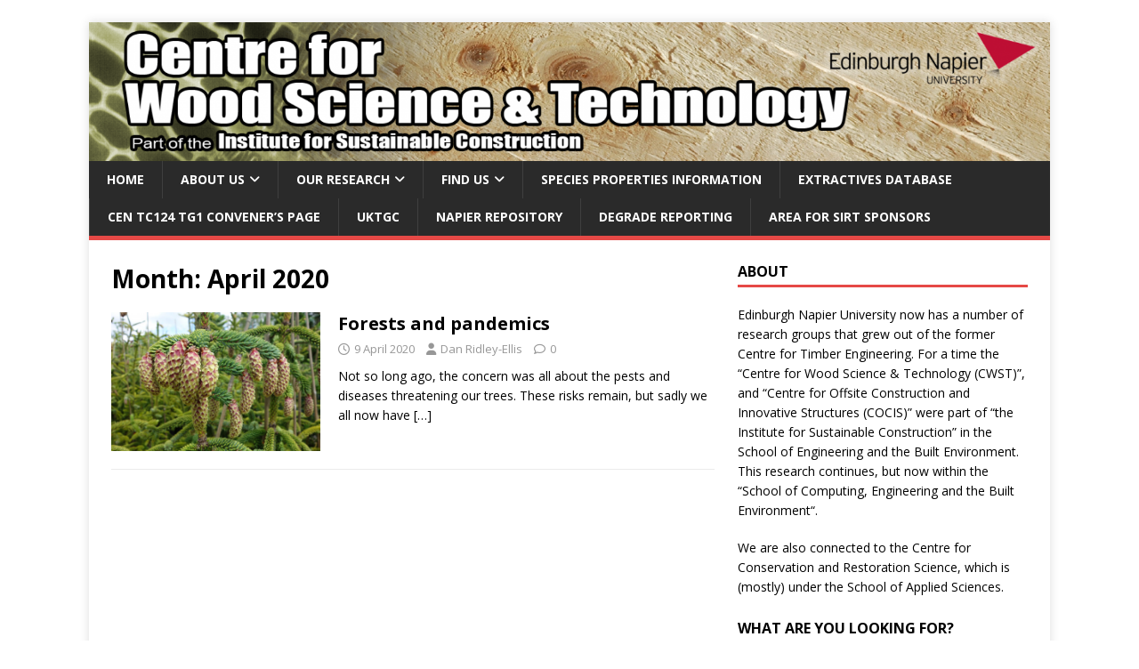

--- FILE ---
content_type: text/html; charset=UTF-8
request_url: https://blogs.napier.ac.uk/cwst/2020/04/
body_size: 57068
content:
<!DOCTYPE html>
<html class="no-js" lang="en-US">
<head>
<meta charset="UTF-8">
<meta name="viewport" content="width=device-width, initial-scale=1.0">
<link rel="profile" href="http://gmpg.org/xfn/11" />
<meta name='robots' content='noindex, follow' />

	<!-- This site is optimized with the Yoast SEO plugin v26.6 - https://yoast.com/wordpress/plugins/seo/ -->
	<title>April 2020 - Centre for Wood Science &amp; Technology</title>
	<meta property="og:locale" content="en_US" />
	<meta property="og:type" content="website" />
	<meta property="og:title" content="April 2020 - Centre for Wood Science &amp; Technology" />
	<meta property="og:url" content="https://blogs.napier.ac.uk/cwst/2020/04/" />
	<meta property="og:site_name" content="Centre for Wood Science &amp; Technology" />
	<script type="application/ld+json" class="yoast-schema-graph">{"@context":"https://schema.org","@graph":[{"@type":"CollectionPage","@id":"https://blogs.napier.ac.uk/cwst/2020/04/","url":"https://blogs.napier.ac.uk/cwst/2020/04/","name":"April 2020 - Centre for Wood Science &amp; Technology","isPartOf":{"@id":"https://blogs.napier.ac.uk/cwst/#website"},"primaryImageOfPage":{"@id":"https://blogs.napier.ac.uk/cwst/2020/04/#primaryimage"},"image":{"@id":"https://blogs.napier.ac.uk/cwst/2020/04/#primaryimage"},"thumbnailUrl":"https://blogs.napier.ac.uk/cwst/wp-content/uploads/sites/23/2015/03/DSC02395-e1637662145499.jpg","inLanguage":"en-US"},{"@type":"ImageObject","inLanguage":"en-US","@id":"https://blogs.napier.ac.uk/cwst/2020/04/#primaryimage","url":"https://blogs.napier.ac.uk/cwst/wp-content/uploads/sites/23/2015/03/DSC02395-e1637662145499.jpg","contentUrl":"https://blogs.napier.ac.uk/cwst/wp-content/uploads/sites/23/2015/03/DSC02395-e1637662145499.jpg","width":1080,"height":720},{"@type":"WebSite","@id":"https://blogs.napier.ac.uk/cwst/#website","url":"https://blogs.napier.ac.uk/cwst/","name":"Centre for Wood Science &amp; Technology","description":"","potentialAction":[{"@type":"SearchAction","target":{"@type":"EntryPoint","urlTemplate":"https://blogs.napier.ac.uk/cwst/?s={search_term_string}"},"query-input":{"@type":"PropertyValueSpecification","valueRequired":true,"valueName":"search_term_string"}}],"inLanguage":"en-US"}]}</script>
	<!-- / Yoast SEO plugin. -->


<link rel='dns-prefetch' href='//fonts.googleapis.com' />
<link rel='dns-prefetch' href='//v0.wordpress.com' />
<link rel="alternate" type="application/rss+xml" title="Centre for Wood Science &amp; Technology &raquo; Feed" href="https://blogs.napier.ac.uk/cwst/feed/" />
<link rel="alternate" type="application/rss+xml" title="Centre for Wood Science &amp; Technology &raquo; Comments Feed" href="https://blogs.napier.ac.uk/cwst/comments/feed/" />
<link rel="alternate" type="text/calendar" title="Centre for Wood Science &amp; Technology &raquo; iCal Feed" href="https://blogs.napier.ac.uk/cwst/events/?ical=1" />
<style id='wp-img-auto-sizes-contain-inline-css' type='text/css'>
img:is([sizes=auto i],[sizes^="auto," i]){contain-intrinsic-size:3000px 1500px}
/*# sourceURL=wp-img-auto-sizes-contain-inline-css */
</style>
<style id='wp-emoji-styles-inline-css' type='text/css'>

	img.wp-smiley, img.emoji {
		display: inline !important;
		border: none !important;
		box-shadow: none !important;
		height: 1em !important;
		width: 1em !important;
		margin: 0 0.07em !important;
		vertical-align: -0.1em !important;
		background: none !important;
		padding: 0 !important;
	}
/*# sourceURL=wp-emoji-styles-inline-css */
</style>
<link rel='stylesheet' id='wp-block-library-css' href='https://blogs.napier.ac.uk/cwst/wp-content/plugins/gutenberg/build/styles/block-library/style.css?ver=22.3.0' type='text/css' media='all' />
<style id='wp-block-paragraph-inline-css' type='text/css'>
.is-small-text{font-size:.875em}.is-regular-text{font-size:1em}.is-large-text{font-size:2.25em}.is-larger-text{font-size:3em}.has-drop-cap:not(:focus):first-letter{float:left;font-size:8.4em;font-style:normal;font-weight:100;line-height:.68;margin:.05em .1em 0 0;text-transform:uppercase}body.rtl .has-drop-cap:not(:focus):first-letter{float:none;margin-left:.1em}p.has-drop-cap.has-background{overflow:hidden}:root :where(p.has-background){padding:1.25em 2.375em}:where(p.has-text-color:not(.has-link-color)) a{color:inherit}p.has-text-align-left[style*="writing-mode:vertical-lr"],p.has-text-align-right[style*="writing-mode:vertical-rl"]{rotate:180deg}
/*# sourceURL=https://blogs.napier.ac.uk/cwst/wp-content/plugins/gutenberg/build/styles/block-library/paragraph/style.css */
</style>
<style id='global-styles-inline-css' type='text/css'>
:root{--wp--preset--aspect-ratio--square: 1;--wp--preset--aspect-ratio--4-3: 4/3;--wp--preset--aspect-ratio--3-4: 3/4;--wp--preset--aspect-ratio--3-2: 3/2;--wp--preset--aspect-ratio--2-3: 2/3;--wp--preset--aspect-ratio--16-9: 16/9;--wp--preset--aspect-ratio--9-16: 9/16;--wp--preset--color--black: #000000;--wp--preset--color--cyan-bluish-gray: #abb8c3;--wp--preset--color--white: #ffffff;--wp--preset--color--pale-pink: #f78da7;--wp--preset--color--vivid-red: #cf2e2e;--wp--preset--color--luminous-vivid-orange: #ff6900;--wp--preset--color--luminous-vivid-amber: #fcb900;--wp--preset--color--light-green-cyan: #7bdcb5;--wp--preset--color--vivid-green-cyan: #00d084;--wp--preset--color--pale-cyan-blue: #8ed1fc;--wp--preset--color--vivid-cyan-blue: #0693e3;--wp--preset--color--vivid-purple: #9b51e0;--wp--preset--gradient--vivid-cyan-blue-to-vivid-purple: linear-gradient(135deg,rgb(6,147,227) 0%,rgb(155,81,224) 100%);--wp--preset--gradient--light-green-cyan-to-vivid-green-cyan: linear-gradient(135deg,rgb(122,220,180) 0%,rgb(0,208,130) 100%);--wp--preset--gradient--luminous-vivid-amber-to-luminous-vivid-orange: linear-gradient(135deg,rgb(252,185,0) 0%,rgb(255,105,0) 100%);--wp--preset--gradient--luminous-vivid-orange-to-vivid-red: linear-gradient(135deg,rgb(255,105,0) 0%,rgb(207,46,46) 100%);--wp--preset--gradient--very-light-gray-to-cyan-bluish-gray: linear-gradient(135deg,rgb(238,238,238) 0%,rgb(169,184,195) 100%);--wp--preset--gradient--cool-to-warm-spectrum: linear-gradient(135deg,rgb(74,234,220) 0%,rgb(151,120,209) 20%,rgb(207,42,186) 40%,rgb(238,44,130) 60%,rgb(251,105,98) 80%,rgb(254,248,76) 100%);--wp--preset--gradient--blush-light-purple: linear-gradient(135deg,rgb(255,206,236) 0%,rgb(152,150,240) 100%);--wp--preset--gradient--blush-bordeaux: linear-gradient(135deg,rgb(254,205,165) 0%,rgb(254,45,45) 50%,rgb(107,0,62) 100%);--wp--preset--gradient--luminous-dusk: linear-gradient(135deg,rgb(255,203,112) 0%,rgb(199,81,192) 50%,rgb(65,88,208) 100%);--wp--preset--gradient--pale-ocean: linear-gradient(135deg,rgb(255,245,203) 0%,rgb(182,227,212) 50%,rgb(51,167,181) 100%);--wp--preset--gradient--electric-grass: linear-gradient(135deg,rgb(202,248,128) 0%,rgb(113,206,126) 100%);--wp--preset--gradient--midnight: linear-gradient(135deg,rgb(2,3,129) 0%,rgb(40,116,252) 100%);--wp--preset--font-size--small: 13px;--wp--preset--font-size--medium: 20px;--wp--preset--font-size--large: 36px;--wp--preset--font-size--x-large: 42px;--wp--preset--spacing--20: 0.44rem;--wp--preset--spacing--30: 0.67rem;--wp--preset--spacing--40: 1rem;--wp--preset--spacing--50: 1.5rem;--wp--preset--spacing--60: 2.25rem;--wp--preset--spacing--70: 3.38rem;--wp--preset--spacing--80: 5.06rem;--wp--preset--shadow--natural: 6px 6px 9px rgba(0, 0, 0, 0.2);--wp--preset--shadow--deep: 12px 12px 50px rgba(0, 0, 0, 0.4);--wp--preset--shadow--sharp: 6px 6px 0px rgba(0, 0, 0, 0.2);--wp--preset--shadow--outlined: 6px 6px 0px -3px rgb(255, 255, 255), 6px 6px rgb(0, 0, 0);--wp--preset--shadow--crisp: 6px 6px 0px rgb(0, 0, 0);}:where(.is-layout-flex){gap: 0.5em;}:where(.is-layout-grid){gap: 0.5em;}body .is-layout-flex{display: flex;}.is-layout-flex{flex-wrap: wrap;align-items: center;}.is-layout-flex > :is(*, div){margin: 0;}body .is-layout-grid{display: grid;}.is-layout-grid > :is(*, div){margin: 0;}:where(.wp-block-columns.is-layout-flex){gap: 2em;}:where(.wp-block-columns.is-layout-grid){gap: 2em;}:where(.wp-block-post-template.is-layout-flex){gap: 1.25em;}:where(.wp-block-post-template.is-layout-grid){gap: 1.25em;}.has-black-color{color: var(--wp--preset--color--black) !important;}.has-cyan-bluish-gray-color{color: var(--wp--preset--color--cyan-bluish-gray) !important;}.has-white-color{color: var(--wp--preset--color--white) !important;}.has-pale-pink-color{color: var(--wp--preset--color--pale-pink) !important;}.has-vivid-red-color{color: var(--wp--preset--color--vivid-red) !important;}.has-luminous-vivid-orange-color{color: var(--wp--preset--color--luminous-vivid-orange) !important;}.has-luminous-vivid-amber-color{color: var(--wp--preset--color--luminous-vivid-amber) !important;}.has-light-green-cyan-color{color: var(--wp--preset--color--light-green-cyan) !important;}.has-vivid-green-cyan-color{color: var(--wp--preset--color--vivid-green-cyan) !important;}.has-pale-cyan-blue-color{color: var(--wp--preset--color--pale-cyan-blue) !important;}.has-vivid-cyan-blue-color{color: var(--wp--preset--color--vivid-cyan-blue) !important;}.has-vivid-purple-color{color: var(--wp--preset--color--vivid-purple) !important;}.has-black-background-color{background-color: var(--wp--preset--color--black) !important;}.has-cyan-bluish-gray-background-color{background-color: var(--wp--preset--color--cyan-bluish-gray) !important;}.has-white-background-color{background-color: var(--wp--preset--color--white) !important;}.has-pale-pink-background-color{background-color: var(--wp--preset--color--pale-pink) !important;}.has-vivid-red-background-color{background-color: var(--wp--preset--color--vivid-red) !important;}.has-luminous-vivid-orange-background-color{background-color: var(--wp--preset--color--luminous-vivid-orange) !important;}.has-luminous-vivid-amber-background-color{background-color: var(--wp--preset--color--luminous-vivid-amber) !important;}.has-light-green-cyan-background-color{background-color: var(--wp--preset--color--light-green-cyan) !important;}.has-vivid-green-cyan-background-color{background-color: var(--wp--preset--color--vivid-green-cyan) !important;}.has-pale-cyan-blue-background-color{background-color: var(--wp--preset--color--pale-cyan-blue) !important;}.has-vivid-cyan-blue-background-color{background-color: var(--wp--preset--color--vivid-cyan-blue) !important;}.has-vivid-purple-background-color{background-color: var(--wp--preset--color--vivid-purple) !important;}.has-black-border-color{border-color: var(--wp--preset--color--black) !important;}.has-cyan-bluish-gray-border-color{border-color: var(--wp--preset--color--cyan-bluish-gray) !important;}.has-white-border-color{border-color: var(--wp--preset--color--white) !important;}.has-pale-pink-border-color{border-color: var(--wp--preset--color--pale-pink) !important;}.has-vivid-red-border-color{border-color: var(--wp--preset--color--vivid-red) !important;}.has-luminous-vivid-orange-border-color{border-color: var(--wp--preset--color--luminous-vivid-orange) !important;}.has-luminous-vivid-amber-border-color{border-color: var(--wp--preset--color--luminous-vivid-amber) !important;}.has-light-green-cyan-border-color{border-color: var(--wp--preset--color--light-green-cyan) !important;}.has-vivid-green-cyan-border-color{border-color: var(--wp--preset--color--vivid-green-cyan) !important;}.has-pale-cyan-blue-border-color{border-color: var(--wp--preset--color--pale-cyan-blue) !important;}.has-vivid-cyan-blue-border-color{border-color: var(--wp--preset--color--vivid-cyan-blue) !important;}.has-vivid-purple-border-color{border-color: var(--wp--preset--color--vivid-purple) !important;}.has-vivid-cyan-blue-to-vivid-purple-gradient-background{background: var(--wp--preset--gradient--vivid-cyan-blue-to-vivid-purple) !important;}.has-light-green-cyan-to-vivid-green-cyan-gradient-background{background: var(--wp--preset--gradient--light-green-cyan-to-vivid-green-cyan) !important;}.has-luminous-vivid-amber-to-luminous-vivid-orange-gradient-background{background: var(--wp--preset--gradient--luminous-vivid-amber-to-luminous-vivid-orange) !important;}.has-luminous-vivid-orange-to-vivid-red-gradient-background{background: var(--wp--preset--gradient--luminous-vivid-orange-to-vivid-red) !important;}.has-very-light-gray-to-cyan-bluish-gray-gradient-background{background: var(--wp--preset--gradient--very-light-gray-to-cyan-bluish-gray) !important;}.has-cool-to-warm-spectrum-gradient-background{background: var(--wp--preset--gradient--cool-to-warm-spectrum) !important;}.has-blush-light-purple-gradient-background{background: var(--wp--preset--gradient--blush-light-purple) !important;}.has-blush-bordeaux-gradient-background{background: var(--wp--preset--gradient--blush-bordeaux) !important;}.has-luminous-dusk-gradient-background{background: var(--wp--preset--gradient--luminous-dusk) !important;}.has-pale-ocean-gradient-background{background: var(--wp--preset--gradient--pale-ocean) !important;}.has-electric-grass-gradient-background{background: var(--wp--preset--gradient--electric-grass) !important;}.has-midnight-gradient-background{background: var(--wp--preset--gradient--midnight) !important;}.has-small-font-size{font-size: var(--wp--preset--font-size--small) !important;}.has-medium-font-size{font-size: var(--wp--preset--font-size--medium) !important;}.has-large-font-size{font-size: var(--wp--preset--font-size--large) !important;}.has-x-large-font-size{font-size: var(--wp--preset--font-size--x-large) !important;}
/*# sourceURL=global-styles-inline-css */
</style>

<style id='classic-theme-styles-inline-css' type='text/css'>
.wp-block-button__link{background-color:#32373c;border-radius:9999px;box-shadow:none;color:#fff;font-size:1.125em;padding:calc(.667em + 2px) calc(1.333em + 2px);text-decoration:none}.wp-block-file__button{background:#32373c;color:#fff}.wp-block-accordion-heading{margin:0}.wp-block-accordion-heading__toggle{background-color:inherit!important;color:inherit!important}.wp-block-accordion-heading__toggle:not(:focus-visible){outline:none}.wp-block-accordion-heading__toggle:focus,.wp-block-accordion-heading__toggle:hover{background-color:inherit!important;border:none;box-shadow:none;color:inherit;padding:var(--wp--preset--spacing--20,1em) 0;text-decoration:none}.wp-block-accordion-heading__toggle:focus-visible{outline:auto;outline-offset:0}
/*# sourceURL=https://blogs.napier.ac.uk/cwst/wp-content/plugins/gutenberg/build/styles/block-library/classic.css */
</style>
<link rel='stylesheet' id='contact-form-7-css' href='https://blogs.napier.ac.uk/cwst/wp-content/plugins/contact-form-7/includes/css/styles.css?ver=6.1.4' type='text/css' media='all' />
<link rel='stylesheet' id='h5p-plugin-styles-css' href='https://blogs.napier.ac.uk/cwst/wp-content/plugins/h5p/h5p-php-library/styles/h5p.css?ver=1.16.2' type='text/css' media='all' />
<link rel='stylesheet' id='mh-google-fonts-css' href='https://fonts.googleapis.com/css?family=Open+Sans:400,400italic,700,600' type='text/css' media='all' />
<link rel='stylesheet' id='mh-magazine-lite-css' href='https://blogs.napier.ac.uk/cwst/wp-content/themes/mh-magazine-lite/style.css?ver=2.10.0' type='text/css' media='all' />
<link rel='stylesheet' id='mh-font-awesome-css' href='https://blogs.napier.ac.uk/cwst/wp-content/themes/mh-magazine-lite/includes/font-awesome.min.css' type='text/css' media='all' />
<link rel='stylesheet' id='tablepress-default-css' href='https://blogs.napier.ac.uk/cwst/wp-content/plugins/tablepress/css/build/default.css?ver=3.2.6' type='text/css' media='all' />
<script type="text/javascript" src="https://blogs.napier.ac.uk/cwst/wp-content/plugins/stop-user-enumeration/frontend/js/frontend.js?ver=1.7.7" id="stop-user-enumeration-js" defer="defer" data-wp-strategy="defer"></script>
<script type="text/javascript" src="https://blogs.napier.ac.uk/cwst/wp-includes/js/jquery/jquery.min.js?ver=3.7.1" id="jquery-core-js"></script>
<script type="text/javascript" src="https://blogs.napier.ac.uk/cwst/wp-includes/js/jquery/jquery-migrate.min.js?ver=3.4.1" id="jquery-migrate-js"></script>
<script type="text/javascript" id="mh-scripts-js-extra">
/* <![CDATA[ */
var mh_magazine = {"text":{"toggle_menu":"Toggle Menu"}};
//# sourceURL=mh-scripts-js-extra
/* ]]> */
</script>
<script type="text/javascript" src="https://blogs.napier.ac.uk/cwst/wp-content/themes/mh-magazine-lite/js/scripts.js?ver=2.10.0" id="mh-scripts-js"></script>
<link rel="https://api.w.org/" href="https://blogs.napier.ac.uk/cwst/wp-json/" /><link rel="EditURI" type="application/rsd+xml" title="RSD" href="https://blogs.napier.ac.uk/cwst/xmlrpc.php?rsd" />
<meta name="generator" content="WordPress 6.9" />
	<link rel="preconnect" href="https://fonts.googleapis.com">
	<link rel="preconnect" href="https://fonts.gstatic.com">
	
		<!-- GA Google Analytics @ https://m0n.co/ga -->
		<script>
			(function(i,s,o,g,r,a,m){i['GoogleAnalyticsObject']=r;i[r]=i[r]||function(){
			(i[r].q=i[r].q||[]).push(arguments)},i[r].l=1*new Date();a=s.createElement(o),
			m=s.getElementsByTagName(o)[0];a.async=1;a.src=g;m.parentNode.insertBefore(a,m)
			})(window,document,'script','https://www.google-analytics.com/analytics.js','ga');
			ga('create', 'UA-38800854-8', 'auto');
			ga('require', 'displayfeatures');
			ga('require', 'linkid');
			ga('set', 'anonymizeIp', true);
			ga('send', 'pageview');
		</script>

	<meta name="tec-api-version" content="v1"><meta name="tec-api-origin" content="https://blogs.napier.ac.uk/cwst"><link rel="alternate" href="https://blogs.napier.ac.uk/cwst/wp-json/tribe/events/v1/" /><!--[if lt IE 9]>
<script src="https://blogs.napier.ac.uk/cwst/wp-content/themes/mh-magazine-lite/js/css3-mediaqueries.js"></script>
<![endif]-->
<style type="text/css" id="custom-background-css">
body.custom-background { background-color: #ffffff; }
</style>
		<style id="egf-frontend-styles" type="text/css">
		p {} h1 {} h2 {} h3 {} h4 {} h5 {} h6 {} 	</style>
	</head>
<body id="mh-mobile" class="archive date custom-background wp-theme-mh-magazine-lite tribe-no-js mh-right-sb" itemscope="itemscope" itemtype="https://schema.org/WebPage">
<div class="mh-container mh-container-outer">
<div class="mh-header-mobile-nav mh-clearfix"></div>
<header class="mh-header" itemscope="itemscope" itemtype="https://schema.org/WPHeader">
	<div class="mh-container mh-container-inner mh-row mh-clearfix">
		<div class="mh-custom-header mh-clearfix">
<a class="mh-header-image-link" href="https://blogs.napier.ac.uk/cwst/" title="Centre for Wood Science &amp; Technology" rel="home">
<img class="mh-header-image" src="https://blogs.napier.ac.uk/cwst/wp-content/uploads/sites/23/2015/06/cropped-banner-new1.png" height="216" width="1500" alt="Centre for Wood Science &amp; Technology" />
</a>
</div>
	</div>
	<div class="mh-main-nav-wrap">
		<nav class="mh-navigation mh-main-nav mh-container mh-container-inner mh-clearfix" itemscope="itemscope" itemtype="https://schema.org/SiteNavigationElement">
			<div class="menu-menu-1-container"><ul id="menu-menu-1" class="menu"><li id="menu-item-2652" class="menu-item menu-item-type-custom menu-item-object-custom menu-item-home menu-item-2652"><a href="https://blogs.napier.ac.uk/cwst">Home</a></li>
<li id="menu-item-1621" class="menu-item menu-item-type-custom menu-item-object-custom menu-item-has-children menu-item-1621"><a href="#">About us</a>
<ul class="sub-menu">
	<li id="menu-item-67" class="menu-item menu-item-type-post_type menu-item-object-page menu-item-67"><a href="https://blogs.napier.ac.uk/cwst/centre/">About the Centre</a></li>
	<li id="menu-item-1623" class="menu-item menu-item-type-custom menu-item-object-custom menu-item-has-children menu-item-1623"><a href="#">People</a>
	<ul class="sub-menu">
		<li id="menu-item-69" class="menu-item menu-item-type-post_type menu-item-object-page menu-item-69"><a href="https://blogs.napier.ac.uk/cwst/dan-ridley-ellis/">Dr Dan Ridley-Ellis (head of centre)</a></li>
		<li id="menu-item-71" class="menu-item menu-item-type-post_type menu-item-object-page menu-item-71"><a href="https://blogs.napier.ac.uk/cwst/ivor-davies/">Dr Ivor Davies</a></li>
		<li id="menu-item-74" class="menu-item menu-item-type-post_type menu-item-object-page menu-item-74"><a href="https://blogs.napier.ac.uk/cwst/steven-adams/">Dr Steven Adams</a></li>
		<li id="menu-item-73" class="menu-item menu-item-type-post_type menu-item-object-page menu-item-73"><a href="https://blogs.napier.ac.uk/cwst/stefan-lehneke/">Stefan Lehneke</a></li>
		<li id="menu-item-2260" class="menu-item menu-item-type-post_type menu-item-object-page menu-item-2260"><a href="https://blogs.napier.ac.uk/cwst/marlene-cramer/">Marlene Cramer</a></li>
		<li id="menu-item-2601" class="menu-item menu-item-type-post_type menu-item-object-page menu-item-2601"><a href="https://blogs.napier.ac.uk/cwst/carmen-mihaela-popescu/">Dr Carmen-Mihaela Popescu</a></li>
	</ul>
</li>
	<li id="menu-item-147" class="menu-item menu-item-type-post_type menu-item-object-page menu-item-147"><a href="https://blogs.napier.ac.uk/cwst/postgraduate-students/">Postgraduate Students</a></li>
	<li id="menu-item-1599" class="menu-item menu-item-type-custom menu-item-object-custom menu-item-1599"><a href="http://blogs.napier.ac.uk/sebe-research/institute-for-sustainable-construction-isc/isc-people/">Institute for Sustainable Construction</a></li>
</ul>
</li>
<li id="menu-item-1622" class="menu-item menu-item-type-custom menu-item-object-custom menu-item-has-children menu-item-1622"><a href="#">Our research</a>
<ul class="sub-menu">
	<li id="menu-item-1625" class="menu-item menu-item-type-custom menu-item-object-custom menu-item-has-children menu-item-1625"><a href="#">Our project pages</a>
	<ul class="sub-menu">
		<li id="menu-item-1321" class="menu-item menu-item-type-post_type menu-item-object-page menu-item-1321"><a href="https://blogs.napier.ac.uk/cwst/sirt/">SIRT</a></li>
	</ul>
</li>
	<li id="menu-item-1624" class="menu-item menu-item-type-taxonomy menu-item-object-category menu-item-1624"><a href="https://blogs.napier.ac.uk/cwst/category/research/">Blog posts about research</a></li>
	<li id="menu-item-1597" class="menu-item menu-item-type-custom menu-item-object-custom menu-item-1597"><a href="http://blogs.napier.ac.uk/sebe-research/institute-for-sustainable-construction-isc/">Institute for Sustainable Construction blog</a></li>
	<li id="menu-item-1598" class="menu-item menu-item-type-custom menu-item-object-custom menu-item-1598"><a href="http://blogs.napier.ac.uk/sebe-research/">School of Engineering and the Built Environment blog</a></li>
</ul>
</li>
<li id="menu-item-1620" class="menu-item menu-item-type-custom menu-item-object-custom menu-item-has-children menu-item-1620"><a href="#">Find us</a>
<ul class="sub-menu">
	<li id="menu-item-68" class="menu-item menu-item-type-post_type menu-item-object-page menu-item-68"><a href="https://blogs.napier.ac.uk/cwst/contact/">Contact</a></li>
	<li id="menu-item-1265" class="menu-item menu-item-type-post_type menu-item-object-page menu-item-1265"><a href="https://blogs.napier.ac.uk/cwst/contact/location/">Location</a></li>
</ul>
</li>
<li id="menu-item-1738" class="menu-item menu-item-type-post_type menu-item-object-page menu-item-1738"><a href="https://blogs.napier.ac.uk/cwst/species/">Species properties information</a></li>
<li id="menu-item-1252" class="menu-item menu-item-type-post_type menu-item-object-page menu-item-1252"><a href="https://blogs.napier.ac.uk/cwst/ited/">Extractives database</a></li>
<li id="menu-item-1193" class="menu-item menu-item-type-post_type menu-item-object-page menu-item-1193"><a href="https://blogs.napier.ac.uk/cwst/tg1/">CEN TC124 TG1 convener&#8217;s page</a></li>
<li id="menu-item-1543" class="menu-item menu-item-type-post_type menu-item-object-page menu-item-1543"><a href="https://blogs.napier.ac.uk/cwst/uktgc/">UKTGC</a></li>
<li id="menu-item-2109" class="menu-item menu-item-type-custom menu-item-object-custom menu-item-2109"><a href="https://www.napier.ac.uk/research-and-innovation/repository">Napier Repository</a></li>
<li id="menu-item-2125" class="menu-item menu-item-type-post_type menu-item-object-page menu-item-2125"><a href="https://blogs.napier.ac.uk/cwst/downgrade/">Degrade reporting</a></li>
<li id="menu-item-2107" class="menu-item menu-item-type-post_type menu-item-object-page menu-item-2107"><a href="https://blogs.napier.ac.uk/cwst/sirt-management-board/">Area for SIRT sponsors</a></li>
</ul></div>		</nav>
	</div>
</header><div class="mh-wrapper mh-clearfix">
	<div id="main-content" class="mh-loop mh-content" role="main">			<header class="page-header"><h1 class="page-title">Month: <span>April 2020</span></h1>			</header><article class="mh-loop-item mh-clearfix post-2566 post type-post status-publish format-standard has-post-thumbnail hentry category-thoughts tag-confor tag-covid19 tag-forestry">
	<figure class="mh-loop-thumb">
		<a href="https://blogs.napier.ac.uk/cwst/forests-pandemics/"><img width="326" height="217" src="https://blogs.napier.ac.uk/cwst/wp-content/uploads/sites/23/2015/03/DSC02395-e1637662145499.jpg" class="attachment-mh-magazine-lite-medium size-mh-magazine-lite-medium wp-post-image" alt="" decoding="async" fetchpriority="high" />		</a>
	</figure>
	<div class="mh-loop-content mh-clearfix">
		<header class="mh-loop-header">
			<h3 class="entry-title mh-loop-title">
				<a href="https://blogs.napier.ac.uk/cwst/forests-pandemics/" rel="bookmark">
					Forests and pandemics				</a>
			</h3>
			<div class="mh-meta mh-loop-meta">
				<span class="mh-meta-date updated"><i class="far fa-clock"></i>9 April 2020</span>
<span class="mh-meta-author author vcard"><i class="fa fa-user"></i><a class="fn" href="https://blogs.napier.ac.uk/cwst/author/danielridleyellis/">Dan Ridley-Ellis</a></span>
<span class="mh-meta-comments"><i class="far fa-comment"></i><a class="mh-comment-count-link" href="https://blogs.napier.ac.uk/cwst/forests-pandemics/#mh-comments">0</a></span>
			</div>
		</header>
		<div class="mh-loop-excerpt">
			<div class="mh-excerpt"><p>Not so long ago, the concern was all about the pests and diseases threatening our trees. These risks remain, but sadly we all now have <a class="mh-excerpt-more" href="https://blogs.napier.ac.uk/cwst/forests-pandemics/" title="Forests and pandemics">[&#8230;]</a></p>
</div>		</div>
	</div>
</article>	</div>
	<aside class="mh-widget-col-1 mh-sidebar" itemscope="itemscope" itemtype="https://schema.org/WPSideBar"><div id="text-2" class="mh-widget widget_text"><h4 class="mh-widget-title"><span class="mh-widget-title-inner">About</span></h4>			<div class="textwidget"><p><a href="www.napier.ac.uk">Edinburgh Napier University</a> now has a number of research groups that grew out of the former Centre for Timber Engineering. For a time the &#8220;Centre for Wood Science &amp; Technology (CWST)&#8221;, and &#8220;Centre for Offsite Construction and Innovative Structures (COCIS)&#8221; were part of &#8220;the Institute for Sustainable Construction&#8221; in the School of Engineering and the Built Environment. This research continues, but now within the &#8220;<a href="https://www.napier.ac.uk/about-us/our-schools/school-of-computing-engineering-and-the-built-environment">School of Computing, Engineering and the Built Environment</a>&#8220;.</p>
<p>We are also connected to the <a href="https://www.napier.ac.uk/about-us/our-schools/school-of-applied-sciences/research/ccrs">Centre for Conservation and Restoration Science</a>, which is (mostly) under the <a href="https://www.napier.ac.uk/about-us/our-schools/school-of-applied-sciences">School of Applied Sciences</a>.</p>
</div>
		</div><div id="search-3" class="mh-widget widget_search"><h4 class="mh-widget-title"><span class="mh-widget-title-inner">What are you looking for?</span></h4><form role="search" method="get" class="search-form" action="https://blogs.napier.ac.uk/cwst/">
				<label>
					<span class="screen-reader-text">Search for:</span>
					<input type="search" class="search-field" placeholder="Search &hellip;" value="" name="s" />
				</label>
				<input type="submit" class="search-submit" value="Search" />
			</form></div><div id="rss-6" class="mh-widget widget_rss"><h4 class="mh-widget-title"><span class="mh-widget-title-inner"><a class="rsswidget rss-widget-feed" href="http://www.forestryscotland.com/feeds/EventListingRss.aspx"><img class="rss-widget-icon" style="border:0" width="14" height="14" src="https://blogs.napier.ac.uk/cwst/wp-includes/images/rss.png" alt="RSS" loading="lazy" /></a> <a class="rsswidget rss-widget-title" href="">Scottish Forest &#038; Timber Technologies events</a></span></h4></div><div id="text-3" class="mh-widget widget_text"><h4 class="mh-widget-title"><span class="mh-widget-title-inner">Other event listings</span></h4>			<div class="textwidget"><p><a href="http://www.confor.org.uk/resources/events/" target="_blank" rel="noopener">Confor</a><br />
<a href="http://www.cti-timber.org/industry-events" target="_blank" rel="noopener">CTI</a><br />
<a href="https://www.iom3.org/wood-technology-society/events" target="_blank" rel="noopener">Wood Technology Society</a><br />
<a href="http://www.innovawood.com" target="_blank" rel="noopener">Innovawood</a><br />
<a href="https://woodforgood.com/training-and-development/" target="_blank" rel="noopener">Wood for Good</a><br />
<a href="https://www.trada.co.uk/events/" target="_blank" rel="noopener">TRADA</a></p>
</div>
		</div><div id="rss-3" class="mh-widget widget_rss"><h4 class="mh-widget-title"><span class="mh-widget-title-inner"><a class="rsswidget rss-widget-feed" href="http://blogs.napier.ac.uk/scebe-research/feed/"><img class="rss-widget-icon" style="border:0" width="14" height="14" src="https://blogs.napier.ac.uk/cwst/wp-includes/images/rss.png" alt="RSS" loading="lazy" /></a> <a class="rsswidget rss-widget-title" href="https://blogs.napier.ac.uk/scebe-research/">School blog</a></span></h4><ul><li><a class='rsswidget' href='https://blogs.napier.ac.uk/scebe-research/edinburgh-napier-university-was-awarded-the-queen-elizabeth-prize-for-its-timber-work/'>Edinburgh Napier University was awarded the Queen Elizabeth Prize for its timber work</a> <span class="rss-date">14 January 2026</span></li><li><a class='rsswidget' href='https://blogs.napier.ac.uk/scebe-research/scotland-manufacturing-supply-chain-conference-exhibition-2025/'>Scotland Manufacturing &amp; Supply Chain Conference &amp; Exhibition 2025</a> <span class="rss-date">29 September 2025</span></li></ul></div><div id="tag_cloud-5" class="mh-widget widget_tag_cloud"><h4 class="mh-widget-title"><span class="mh-widget-title-inner">Navigate posts by subject tags</span></h4><div class="tagcloud"><a href="https://blogs.napier.ac.uk/cwst/tag/alternative-conifers/" class="tag-cloud-link tag-link-17 tag-link-position-1" style="font-size: 12px;">alternative conifers</a>
<a href="https://blogs.napier.ac.uk/cwst/tag/awards/" class="tag-cloud-link tag-link-46 tag-link-position-2" style="font-size: 12px;">awards</a>
<a href="https://blogs.napier.ac.uk/cwst/tag/brexit/" class="tag-cloud-link tag-link-144 tag-link-position-3" style="font-size: 12px;">Brexit</a>
<a href="https://blogs.napier.ac.uk/cwst/tag/call/" class="tag-cloud-link tag-link-26 tag-link-position-4" style="font-size: 12px;">call</a>
<a href="https://blogs.napier.ac.uk/cwst/tag/careers/" class="tag-cloud-link tag-link-91 tag-link-position-5" style="font-size: 12px;">careers</a>
<a href="https://blogs.napier.ac.uk/cwst/tag/circular-economy/" class="tag-cloud-link tag-link-148 tag-link-position-6" style="font-size: 12px;">circular economy</a>
<a href="https://blogs.napier.ac.uk/cwst/tag/clt/" class="tag-cloud-link tag-link-45 tag-link-position-7" style="font-size: 12px;">CLT</a>
<a href="https://blogs.napier.ac.uk/cwst/tag/conference/" class="tag-cloud-link tag-link-25 tag-link-position-8" style="font-size: 12px;">conference</a>
<a href="https://blogs.napier.ac.uk/cwst/tag/cpd/" class="tag-cloud-link tag-link-107 tag-link-position-9" style="font-size: 12px;">cpd</a>
<a href="https://blogs.napier.ac.uk/cwst/tag/douglas-fir/" class="tag-cloud-link tag-link-118 tag-link-position-10" style="font-size: 12px;">Douglas-fir</a>
<a href="https://blogs.napier.ac.uk/cwst/tag/en338/" class="tag-cloud-link tag-link-68 tag-link-position-11" style="font-size: 12px;">EN338</a>
<a href="https://blogs.napier.ac.uk/cwst/tag/en384/" class="tag-cloud-link tag-link-10 tag-link-position-12" style="font-size: 12px;">EN384</a>
<a href="https://blogs.napier.ac.uk/cwst/tag/en408/" class="tag-cloud-link tag-link-72 tag-link-position-13" style="font-size: 12px;">EN408</a>
<a href="https://blogs.napier.ac.uk/cwst/tag/en1912/" class="tag-cloud-link tag-link-112 tag-link-position-14" style="font-size: 12px;">EN1912</a>
<a href="https://blogs.napier.ac.uk/cwst/tag/en1995-1-1/" class="tag-cloud-link tag-link-108 tag-link-position-15" style="font-size: 12px;">EN1995-1-1</a>
<a href="https://blogs.napier.ac.uk/cwst/tag/en14081/" class="tag-cloud-link tag-link-9 tag-link-position-16" style="font-size: 12px;">EN14081</a>
<a href="https://blogs.napier.ac.uk/cwst/tag/forestry/" class="tag-cloud-link tag-link-65 tag-link-position-17" style="font-size: 12px;">forestry</a>
<a href="https://blogs.napier.ac.uk/cwst/tag/growth-rate/" class="tag-cloud-link tag-link-105 tag-link-position-18" style="font-size: 12px;">growth rate</a>
<a href="https://blogs.napier.ac.uk/cwst/tag/hardwoods/" class="tag-cloud-link tag-link-75 tag-link-position-19" style="font-size: 12px;">hardwoods</a>
<a href="https://blogs.napier.ac.uk/cwst/tag/infuturewood/" class="tag-cloud-link tag-link-147 tag-link-position-20" style="font-size: 12px;">InFutURewood</a>
<a href="https://blogs.napier.ac.uk/cwst/tag/larch/" class="tag-cloud-link tag-link-24 tag-link-position-21" style="font-size: 12px;">larch</a>
<a href="https://blogs.napier.ac.uk/cwst/tag/machine-grading/" class="tag-cloud-link tag-link-19 tag-link-position-22" style="font-size: 12px;">machine grading</a>
<a href="https://blogs.napier.ac.uk/cwst/tag/musical-instruments/" class="tag-cloud-link tag-link-76 tag-link-position-23" style="font-size: 12px;">musical instruments</a>
<a href="https://blogs.napier.ac.uk/cwst/tag/noble-fir/" class="tag-cloud-link tag-link-41 tag-link-position-24" style="font-size: 12px;">Noble fir</a>
<a href="https://blogs.napier.ac.uk/cwst/tag/non-destructive-testing/" class="tag-cloud-link tag-link-54 tag-link-position-25" style="font-size: 12px;">non-destructive testing</a>
<a href="https://blogs.napier.ac.uk/cwst/tag/norway-spruce/" class="tag-cloud-link tag-link-39 tag-link-position-26" style="font-size: 12px;">Norway spruce</a>
<a href="https://blogs.napier.ac.uk/cwst/tag/phd/" class="tag-cloud-link tag-link-18 tag-link-position-27" style="font-size: 12px;">PhD</a>
<a href="https://blogs.napier.ac.uk/cwst/tag/public-engagement/" class="tag-cloud-link tag-link-43 tag-link-position-28" style="font-size: 12px;">public engagement</a>
<a href="https://blogs.napier.ac.uk/cwst/tag/report/" class="tag-cloud-link tag-link-30 tag-link-position-29" style="font-size: 12px;">report</a>
<a href="https://blogs.napier.ac.uk/cwst/tag/sirt/" class="tag-cloud-link tag-link-28 tag-link-position-30" style="font-size: 12px;">SIRT</a>
<a href="https://blogs.napier.ac.uk/cwst/tag/sitka-spruce/" class="tag-cloud-link tag-link-29 tag-link-position-31" style="font-size: 12px;">Sitka spruce</a>
<a href="https://blogs.napier.ac.uk/cwst/tag/softwoods/" class="tag-cloud-link tag-link-81 tag-link-position-32" style="font-size: 12px;">softwoods</a>
<a href="https://blogs.napier.ac.uk/cwst/tag/strength-grading/" class="tag-cloud-link tag-link-20 tag-link-position-33" style="font-size: 12px;">strength grading</a>
<a href="https://blogs.napier.ac.uk/cwst/tag/timber-engineering/" class="tag-cloud-link tag-link-27 tag-link-position-34" style="font-size: 12px;">timber engineering</a>
<a href="https://blogs.napier.ac.uk/cwst/tag/timber-grading/" class="tag-cloud-link tag-link-56 tag-link-position-35" style="font-size: 12px;">timber grading</a>
<a href="https://blogs.napier.ac.uk/cwst/tag/training/" class="tag-cloud-link tag-link-12 tag-link-position-36" style="font-size: 12px;">training</a>
<a href="https://blogs.napier.ac.uk/cwst/tag/tree-breeding/" class="tag-cloud-link tag-link-70 tag-link-position-37" style="font-size: 12px;">tree breeding</a>
<a href="https://blogs.napier.ac.uk/cwst/tag/vacancy/" class="tag-cloud-link tag-link-23 tag-link-position-38" style="font-size: 12px;">vacancy</a>
<a href="https://blogs.napier.ac.uk/cwst/tag/visual-grading/" class="tag-cloud-link tag-link-67 tag-link-position-39" style="font-size: 12px;">visual grading</a>
<a href="https://blogs.napier.ac.uk/cwst/tag/western-hemlock/" class="tag-cloud-link tag-link-40 tag-link-position-40" style="font-size: 12px;">western hemlock</a>
<a href="https://blogs.napier.ac.uk/cwst/tag/western-red-cedar/" class="tag-cloud-link tag-link-42 tag-link-position-41" style="font-size: 12px;">western red cedar</a>
<a href="https://blogs.napier.ac.uk/cwst/tag/wood-modification/" class="tag-cloud-link tag-link-115 tag-link-position-42" style="font-size: 12px;">wood modification</a>
<a href="https://blogs.napier.ac.uk/cwst/tag/wood-science/" class="tag-cloud-link tag-link-137 tag-link-position-43" style="font-size: 12px;">wood science</a>
<a href="https://blogs.napier.ac.uk/cwst/tag/wood-technology-society/" class="tag-cloud-link tag-link-44 tag-link-position-44" style="font-size: 12px;">Wood Technology Society</a>
<a href="https://blogs.napier.ac.uk/cwst/tag/wse/" class="tag-cloud-link tag-link-117 tag-link-position-45" style="font-size: 12px;">wse</a></div>
</div><div id="tag_cloud-6" class="mh-widget widget_tag_cloud"><h4 class="mh-widget-title"><span class="mh-widget-title-inner">Navigate posts by category</span></h4><div class="tagcloud"><a href="https://blogs.napier.ac.uk/cwst/category/cpd/" class="tag-cloud-link tag-link-32 tag-link-position-1" style="font-size: 12px;">CPD and degrees</a>
<a href="https://blogs.napier.ac.uk/cwst/category/events/" class="tag-cloud-link tag-link-7 tag-link-position-2" style="font-size: 12px;">Events</a>
<a href="https://blogs.napier.ac.uk/cwst/category/publications/" class="tag-cloud-link tag-link-4 tag-link-position-3" style="font-size: 12px;">Publications</a>
<a href="https://blogs.napier.ac.uk/cwst/category/research/" class="tag-cloud-link tag-link-6 tag-link-position-4" style="font-size: 12px;">Research</a>
<a href="https://blogs.napier.ac.uk/cwst/category/standards/" class="tag-cloud-link tag-link-5 tag-link-position-5" style="font-size: 12px;">Standards</a>
<a href="https://blogs.napier.ac.uk/cwst/category/thoughts/" class="tag-cloud-link tag-link-37 tag-link-position-6" style="font-size: 12px;">Thoughts</a>
<a href="https://blogs.napier.ac.uk/cwst/category/uncategorized/" class="tag-cloud-link tag-link-1 tag-link-position-7" style="font-size: 12px;">Uncategorized</a>
<a href="https://blogs.napier.ac.uk/cwst/category/videos/" class="tag-cloud-link tag-link-79 tag-link-position-8" style="font-size: 12px;">Videos</a></div>
</div><div id="archives-3" class="mh-widget widget_archive"><h4 class="mh-widget-title"><span class="mh-widget-title-inner">Navigate posts by date</span></h4>		<label class="screen-reader-text" for="archives-dropdown-3">Navigate posts by date</label>
		<select id="archives-dropdown-3" name="archive-dropdown">
			
			<option value="">Select Month</option>
				<option value='https://blogs.napier.ac.uk/cwst/2025/10/'> October 2025 &nbsp;(1)</option>
	<option value='https://blogs.napier.ac.uk/cwst/2025/09/'> September 2025 &nbsp;(1)</option>
	<option value='https://blogs.napier.ac.uk/cwst/2025/07/'> July 2025 &nbsp;(2)</option>
	<option value='https://blogs.napier.ac.uk/cwst/2025/06/'> June 2025 &nbsp;(1)</option>
	<option value='https://blogs.napier.ac.uk/cwst/2025/04/'> April 2025 &nbsp;(1)</option>
	<option value='https://blogs.napier.ac.uk/cwst/2025/03/'> March 2025 &nbsp;(1)</option>
	<option value='https://blogs.napier.ac.uk/cwst/2024/12/'> December 2024 &nbsp;(2)</option>
	<option value='https://blogs.napier.ac.uk/cwst/2024/11/'> November 2024 &nbsp;(1)</option>
	<option value='https://blogs.napier.ac.uk/cwst/2024/10/'> October 2024 &nbsp;(2)</option>
	<option value='https://blogs.napier.ac.uk/cwst/2024/08/'> August 2024 &nbsp;(2)</option>
	<option value='https://blogs.napier.ac.uk/cwst/2024/06/'> June 2024 &nbsp;(2)</option>
	<option value='https://blogs.napier.ac.uk/cwst/2024/05/'> May 2024 &nbsp;(1)</option>
	<option value='https://blogs.napier.ac.uk/cwst/2024/04/'> April 2024 &nbsp;(2)</option>
	<option value='https://blogs.napier.ac.uk/cwst/2024/03/'> March 2024 &nbsp;(2)</option>
	<option value='https://blogs.napier.ac.uk/cwst/2024/02/'> February 2024 &nbsp;(1)</option>
	<option value='https://blogs.napier.ac.uk/cwst/2024/01/'> January 2024 &nbsp;(2)</option>
	<option value='https://blogs.napier.ac.uk/cwst/2023/11/'> November 2023 &nbsp;(2)</option>
	<option value='https://blogs.napier.ac.uk/cwst/2023/10/'> October 2023 &nbsp;(1)</option>
	<option value='https://blogs.napier.ac.uk/cwst/2023/06/'> June 2023 &nbsp;(1)</option>
	<option value='https://blogs.napier.ac.uk/cwst/2023/05/'> May 2023 &nbsp;(1)</option>
	<option value='https://blogs.napier.ac.uk/cwst/2023/03/'> March 2023 &nbsp;(1)</option>
	<option value='https://blogs.napier.ac.uk/cwst/2023/02/'> February 2023 &nbsp;(4)</option>
	<option value='https://blogs.napier.ac.uk/cwst/2022/12/'> December 2022 &nbsp;(1)</option>
	<option value='https://blogs.napier.ac.uk/cwst/2022/11/'> November 2022 &nbsp;(3)</option>
	<option value='https://blogs.napier.ac.uk/cwst/2022/10/'> October 2022 &nbsp;(1)</option>
	<option value='https://blogs.napier.ac.uk/cwst/2022/09/'> September 2022 &nbsp;(1)</option>
	<option value='https://blogs.napier.ac.uk/cwst/2022/07/'> July 2022 &nbsp;(1)</option>
	<option value='https://blogs.napier.ac.uk/cwst/2022/06/'> June 2022 &nbsp;(3)</option>
	<option value='https://blogs.napier.ac.uk/cwst/2022/05/'> May 2022 &nbsp;(1)</option>
	<option value='https://blogs.napier.ac.uk/cwst/2022/04/'> April 2022 &nbsp;(1)</option>
	<option value='https://blogs.napier.ac.uk/cwst/2022/01/'> January 2022 &nbsp;(1)</option>
	<option value='https://blogs.napier.ac.uk/cwst/2021/10/'> October 2021 &nbsp;(2)</option>
	<option value='https://blogs.napier.ac.uk/cwst/2021/09/'> September 2021 &nbsp;(2)</option>
	<option value='https://blogs.napier.ac.uk/cwst/2021/07/'> July 2021 &nbsp;(2)</option>
	<option value='https://blogs.napier.ac.uk/cwst/2021/05/'> May 2021 &nbsp;(2)</option>
	<option value='https://blogs.napier.ac.uk/cwst/2021/03/'> March 2021 &nbsp;(1)</option>
	<option value='https://blogs.napier.ac.uk/cwst/2021/02/'> February 2021 &nbsp;(1)</option>
	<option value='https://blogs.napier.ac.uk/cwst/2020/12/'> December 2020 &nbsp;(3)</option>
	<option value='https://blogs.napier.ac.uk/cwst/2020/11/'> November 2020 &nbsp;(3)</option>
	<option value='https://blogs.napier.ac.uk/cwst/2020/10/'> October 2020 &nbsp;(2)</option>
	<option value='https://blogs.napier.ac.uk/cwst/2020/06/'> June 2020 &nbsp;(1)</option>
	<option value='https://blogs.napier.ac.uk/cwst/2020/04/' selected='selected'> April 2020 &nbsp;(1)</option>
	<option value='https://blogs.napier.ac.uk/cwst/2020/03/'> March 2020 &nbsp;(1)</option>
	<option value='https://blogs.napier.ac.uk/cwst/2020/02/'> February 2020 &nbsp;(1)</option>
	<option value='https://blogs.napier.ac.uk/cwst/2020/01/'> January 2020 &nbsp;(6)</option>
	<option value='https://blogs.napier.ac.uk/cwst/2019/12/'> December 2019 &nbsp;(1)</option>
	<option value='https://blogs.napier.ac.uk/cwst/2019/11/'> November 2019 &nbsp;(5)</option>
	<option value='https://blogs.napier.ac.uk/cwst/2019/10/'> October 2019 &nbsp;(3)</option>
	<option value='https://blogs.napier.ac.uk/cwst/2019/08/'> August 2019 &nbsp;(1)</option>
	<option value='https://blogs.napier.ac.uk/cwst/2019/07/'> July 2019 &nbsp;(4)</option>
	<option value='https://blogs.napier.ac.uk/cwst/2019/06/'> June 2019 &nbsp;(1)</option>
	<option value='https://blogs.napier.ac.uk/cwst/2019/04/'> April 2019 &nbsp;(7)</option>
	<option value='https://blogs.napier.ac.uk/cwst/2019/03/'> March 2019 &nbsp;(1)</option>
	<option value='https://blogs.napier.ac.uk/cwst/2019/02/'> February 2019 &nbsp;(1)</option>
	<option value='https://blogs.napier.ac.uk/cwst/2019/01/'> January 2019 &nbsp;(2)</option>
	<option value='https://blogs.napier.ac.uk/cwst/2018/12/'> December 2018 &nbsp;(1)</option>
	<option value='https://blogs.napier.ac.uk/cwst/2018/11/'> November 2018 &nbsp;(5)</option>
	<option value='https://blogs.napier.ac.uk/cwst/2018/10/'> October 2018 &nbsp;(2)</option>
	<option value='https://blogs.napier.ac.uk/cwst/2018/09/'> September 2018 &nbsp;(1)</option>
	<option value='https://blogs.napier.ac.uk/cwst/2018/07/'> July 2018 &nbsp;(1)</option>
	<option value='https://blogs.napier.ac.uk/cwst/2018/06/'> June 2018 &nbsp;(3)</option>
	<option value='https://blogs.napier.ac.uk/cwst/2018/04/'> April 2018 &nbsp;(3)</option>
	<option value='https://blogs.napier.ac.uk/cwst/2018/03/'> March 2018 &nbsp;(1)</option>
	<option value='https://blogs.napier.ac.uk/cwst/2018/01/'> January 2018 &nbsp;(1)</option>
	<option value='https://blogs.napier.ac.uk/cwst/2017/12/'> December 2017 &nbsp;(2)</option>
	<option value='https://blogs.napier.ac.uk/cwst/2017/11/'> November 2017 &nbsp;(5)</option>
	<option value='https://blogs.napier.ac.uk/cwst/2017/10/'> October 2017 &nbsp;(3)</option>
	<option value='https://blogs.napier.ac.uk/cwst/2017/09/'> September 2017 &nbsp;(4)</option>
	<option value='https://blogs.napier.ac.uk/cwst/2017/08/'> August 2017 &nbsp;(1)</option>
	<option value='https://blogs.napier.ac.uk/cwst/2017/07/'> July 2017 &nbsp;(4)</option>
	<option value='https://blogs.napier.ac.uk/cwst/2017/05/'> May 2017 &nbsp;(4)</option>
	<option value='https://blogs.napier.ac.uk/cwst/2017/04/'> April 2017 &nbsp;(2)</option>
	<option value='https://blogs.napier.ac.uk/cwst/2017/03/'> March 2017 &nbsp;(4)</option>
	<option value='https://blogs.napier.ac.uk/cwst/2017/01/'> January 2017 &nbsp;(8)</option>
	<option value='https://blogs.napier.ac.uk/cwst/2016/12/'> December 2016 &nbsp;(8)</option>
	<option value='https://blogs.napier.ac.uk/cwst/2016/11/'> November 2016 &nbsp;(3)</option>
	<option value='https://blogs.napier.ac.uk/cwst/2016/10/'> October 2016 &nbsp;(3)</option>
	<option value='https://blogs.napier.ac.uk/cwst/2016/09/'> September 2016 &nbsp;(6)</option>
	<option value='https://blogs.napier.ac.uk/cwst/2016/08/'> August 2016 &nbsp;(2)</option>
	<option value='https://blogs.napier.ac.uk/cwst/2016/07/'> July 2016 &nbsp;(1)</option>
	<option value='https://blogs.napier.ac.uk/cwst/2016/06/'> June 2016 &nbsp;(2)</option>
	<option value='https://blogs.napier.ac.uk/cwst/2016/05/'> May 2016 &nbsp;(4)</option>
	<option value='https://blogs.napier.ac.uk/cwst/2016/04/'> April 2016 &nbsp;(12)</option>
	<option value='https://blogs.napier.ac.uk/cwst/2016/03/'> March 2016 &nbsp;(10)</option>
	<option value='https://blogs.napier.ac.uk/cwst/2016/02/'> February 2016 &nbsp;(7)</option>
	<option value='https://blogs.napier.ac.uk/cwst/2016/01/'> January 2016 &nbsp;(9)</option>
	<option value='https://blogs.napier.ac.uk/cwst/2015/12/'> December 2015 &nbsp;(2)</option>
	<option value='https://blogs.napier.ac.uk/cwst/2015/11/'> November 2015 &nbsp;(4)</option>
	<option value='https://blogs.napier.ac.uk/cwst/2015/06/'> June 2015 &nbsp;(1)</option>
	<option value='https://blogs.napier.ac.uk/cwst/2015/05/'> May 2015 &nbsp;(1)</option>
	<option value='https://blogs.napier.ac.uk/cwst/2015/03/'> March 2015 &nbsp;(6)</option>
	<option value='https://blogs.napier.ac.uk/cwst/2015/01/'> January 2015 &nbsp;(1)</option>
	<option value='https://blogs.napier.ac.uk/cwst/2014/12/'> December 2014 &nbsp;(1)</option>
	<option value='https://blogs.napier.ac.uk/cwst/2014/11/'> November 2014 &nbsp;(1)</option>
	<option value='https://blogs.napier.ac.uk/cwst/2014/10/'> October 2014 &nbsp;(1)</option>
	<option value='https://blogs.napier.ac.uk/cwst/2014/04/'> April 2014 &nbsp;(1)</option>
	<option value='https://blogs.napier.ac.uk/cwst/2014/02/'> February 2014 &nbsp;(1)</option>
	<option value='https://blogs.napier.ac.uk/cwst/2013/11/'> November 2013 &nbsp;(1)</option>
	<option value='https://blogs.napier.ac.uk/cwst/2013/04/'> April 2013 &nbsp;(1)</option>
	<option value='https://blogs.napier.ac.uk/cwst/2012/05/'> May 2012 &nbsp;(2)</option>
	<option value='https://blogs.napier.ac.uk/cwst/2011/12/'> December 2011 &nbsp;(1)</option>

		</select>

			<script type="text/javascript">
/* <![CDATA[ */

( ( dropdownId ) => {
	const dropdown = document.getElementById( dropdownId );
	function onSelectChange() {
		setTimeout( () => {
			if ( 'escape' === dropdown.dataset.lastkey ) {
				return;
			}
			if ( dropdown.value ) {
				document.location.href = dropdown.value;
			}
		}, 250 );
	}
	function onKeyUp( event ) {
		if ( 'Escape' === event.key ) {
			dropdown.dataset.lastkey = 'escape';
		} else {
			delete dropdown.dataset.lastkey;
		}
	}
	function onClick() {
		delete dropdown.dataset.lastkey;
	}
	dropdown.addEventListener( 'keyup', onKeyUp );
	dropdown.addEventListener( 'click', onClick );
	dropdown.addEventListener( 'change', onSelectChange );
})( "archives-dropdown-3" );

//# sourceURL=WP_Widget_Archives%3A%3Awidget
/* ]]> */
</script>
</div><div id="meta-4" class="mh-widget widget_meta"><h4 class="mh-widget-title"><span class="mh-widget-title-inner">Admin</span></h4>
		<ul>
						<li><a rel="nofollow" href="https://blogs.napier.ac.uk/cwst/wp-login.php">Log in</a></li>
			<li><a href="https://blogs.napier.ac.uk/cwst/feed/">Entries feed</a></li>
			<li><a href="https://blogs.napier.ac.uk/cwst/comments/feed/">Comments feed</a></li>

			<li><a href="https://wordpress.org/">WordPress.org</a></li>
		</ul>

		</div></aside></div>
<div class="mh-copyright-wrap">
	<div class="mh-container mh-container-inner mh-clearfix">
		<p class="mh-copyright">Copyright &copy; 2026 | WordPress Theme by <a href="https://mhthemes.com/themes/mh-magazine/?utm_source=customer&#038;utm_medium=link&#038;utm_campaign=MH+Magazine+Lite" rel="nofollow">MH Themes</a></p>
	</div>
</div>
</div><!-- .mh-container-outer -->
<script type="speculationrules">
{"prefetch":[{"source":"document","where":{"and":[{"href_matches":"/cwst/*"},{"not":{"href_matches":["/cwst/wp-*.php","/cwst/wp-admin/*","/cwst/wp-content/uploads/sites/23/*","/cwst/wp-content/*","/cwst/wp-content/plugins/*","/cwst/wp-content/themes/mh-magazine-lite/*","/cwst/*\\?(.+)"]}},{"not":{"selector_matches":"a[rel~=\"nofollow\"]"}},{"not":{"selector_matches":".no-prefetch, .no-prefetch a"}}]},"eagerness":"conservative"}]}
</script>
		<script>
		( function ( body ) {
			'use strict';
			body.className = body.className.replace( /\btribe-no-js\b/, 'tribe-js' );
		} )( document.body );
		</script>
		<script> /* <![CDATA[ */var tribe_l10n_datatables = {"aria":{"sort_ascending":": activate to sort column ascending","sort_descending":": activate to sort column descending"},"length_menu":"Show _MENU_ entries","empty_table":"No data available in table","info":"Showing _START_ to _END_ of _TOTAL_ entries","info_empty":"Showing 0 to 0 of 0 entries","info_filtered":"(filtered from _MAX_ total entries)","zero_records":"No matching records found","search":"Search:","all_selected_text":"All items on this page were selected. ","select_all_link":"Select all pages","clear_selection":"Clear Selection.","pagination":{"all":"All","next":"Next","previous":"Previous"},"select":{"rows":{"0":"","_":": Selected %d rows","1":": Selected 1 row"}},"datepicker":{"dayNames":["Sunday","Monday","Tuesday","Wednesday","Thursday","Friday","Saturday"],"dayNamesShort":["Sun","Mon","Tue","Wed","Thu","Fri","Sat"],"dayNamesMin":["S","M","T","W","T","F","S"],"monthNames":["January","February","March","April","May","June","July","August","September","October","November","December"],"monthNamesShort":["January","February","March","April","May","June","July","August","September","October","November","December"],"monthNamesMin":["Jan","Feb","Mar","Apr","May","Jun","Jul","Aug","Sep","Oct","Nov","Dec"],"nextText":"Next","prevText":"Prev","currentText":"Today","closeText":"Done","today":"Today","clear":"Clear"}};/* ]]> */ </script><script type="text/javascript" src="https://blogs.napier.ac.uk/cwst/wp-content/plugins/the-events-calendar/common/build/js/user-agent.js?ver=da75d0bdea6dde3898df" id="tec-user-agent-js"></script>
<script type="text/javascript" src="https://blogs.napier.ac.uk/cwst/wp-content/plugins/gutenberg/build/scripts/hooks/index.min.js?ver=1765975716208" id="wp-hooks-js"></script>
<script type="text/javascript" src="https://blogs.napier.ac.uk/cwst/wp-content/plugins/gutenberg/build/scripts/i18n/index.min.js?ver=1765975718652" id="wp-i18n-js"></script>
<script type="text/javascript" id="wp-i18n-js-after">
/* <![CDATA[ */
wp.i18n.setLocaleData( { 'text direction\u0004ltr': [ 'ltr' ] } );
//# sourceURL=wp-i18n-js-after
/* ]]> */
</script>
<script type="text/javascript" src="https://blogs.napier.ac.uk/cwst/wp-content/plugins/contact-form-7/includes/swv/js/index.js?ver=6.1.4" id="swv-js"></script>
<script type="text/javascript" id="contact-form-7-js-before">
/* <![CDATA[ */
var wpcf7 = {
    "api": {
        "root": "https:\/\/blogs.napier.ac.uk\/cwst\/wp-json\/",
        "namespace": "contact-form-7\/v1"
    }
};
//# sourceURL=contact-form-7-js-before
/* ]]> */
</script>
<script type="text/javascript" src="https://blogs.napier.ac.uk/cwst/wp-content/plugins/contact-form-7/includes/js/index.js?ver=6.1.4" id="contact-form-7-js"></script>
<script id="wp-emoji-settings" type="application/json">
{"baseUrl":"https://s.w.org/images/core/emoji/17.0.2/72x72/","ext":".png","svgUrl":"https://s.w.org/images/core/emoji/17.0.2/svg/","svgExt":".svg","source":{"concatemoji":"https://blogs.napier.ac.uk/cwst/wp-includes/js/wp-emoji-release.min.js?ver=6.9"}}
</script>
<script type="module">
/* <![CDATA[ */
/*! This file is auto-generated */
const a=JSON.parse(document.getElementById("wp-emoji-settings").textContent),o=(window._wpemojiSettings=a,"wpEmojiSettingsSupports"),s=["flag","emoji"];function i(e){try{var t={supportTests:e,timestamp:(new Date).valueOf()};sessionStorage.setItem(o,JSON.stringify(t))}catch(e){}}function c(e,t,n){e.clearRect(0,0,e.canvas.width,e.canvas.height),e.fillText(t,0,0);t=new Uint32Array(e.getImageData(0,0,e.canvas.width,e.canvas.height).data);e.clearRect(0,0,e.canvas.width,e.canvas.height),e.fillText(n,0,0);const a=new Uint32Array(e.getImageData(0,0,e.canvas.width,e.canvas.height).data);return t.every((e,t)=>e===a[t])}function p(e,t){e.clearRect(0,0,e.canvas.width,e.canvas.height),e.fillText(t,0,0);var n=e.getImageData(16,16,1,1);for(let e=0;e<n.data.length;e++)if(0!==n.data[e])return!1;return!0}function u(e,t,n,a){switch(t){case"flag":return n(e,"\ud83c\udff3\ufe0f\u200d\u26a7\ufe0f","\ud83c\udff3\ufe0f\u200b\u26a7\ufe0f")?!1:!n(e,"\ud83c\udde8\ud83c\uddf6","\ud83c\udde8\u200b\ud83c\uddf6")&&!n(e,"\ud83c\udff4\udb40\udc67\udb40\udc62\udb40\udc65\udb40\udc6e\udb40\udc67\udb40\udc7f","\ud83c\udff4\u200b\udb40\udc67\u200b\udb40\udc62\u200b\udb40\udc65\u200b\udb40\udc6e\u200b\udb40\udc67\u200b\udb40\udc7f");case"emoji":return!a(e,"\ud83e\u1fac8")}return!1}function f(e,t,n,a){let r;const o=(r="undefined"!=typeof WorkerGlobalScope&&self instanceof WorkerGlobalScope?new OffscreenCanvas(300,150):document.createElement("canvas")).getContext("2d",{willReadFrequently:!0}),s=(o.textBaseline="top",o.font="600 32px Arial",{});return e.forEach(e=>{s[e]=t(o,e,n,a)}),s}function r(e){var t=document.createElement("script");t.src=e,t.defer=!0,document.head.appendChild(t)}a.supports={everything:!0,everythingExceptFlag:!0},new Promise(t=>{let n=function(){try{var e=JSON.parse(sessionStorage.getItem(o));if("object"==typeof e&&"number"==typeof e.timestamp&&(new Date).valueOf()<e.timestamp+604800&&"object"==typeof e.supportTests)return e.supportTests}catch(e){}return null}();if(!n){if("undefined"!=typeof Worker&&"undefined"!=typeof OffscreenCanvas&&"undefined"!=typeof URL&&URL.createObjectURL&&"undefined"!=typeof Blob)try{var e="postMessage("+f.toString()+"("+[JSON.stringify(s),u.toString(),c.toString(),p.toString()].join(",")+"));",a=new Blob([e],{type:"text/javascript"});const r=new Worker(URL.createObjectURL(a),{name:"wpTestEmojiSupports"});return void(r.onmessage=e=>{i(n=e.data),r.terminate(),t(n)})}catch(e){}i(n=f(s,u,c,p))}t(n)}).then(e=>{for(const n in e)a.supports[n]=e[n],a.supports.everything=a.supports.everything&&a.supports[n],"flag"!==n&&(a.supports.everythingExceptFlag=a.supports.everythingExceptFlag&&a.supports[n]);var t;a.supports.everythingExceptFlag=a.supports.everythingExceptFlag&&!a.supports.flag,a.supports.everything||((t=a.source||{}).concatemoji?r(t.concatemoji):t.wpemoji&&t.twemoji&&(r(t.twemoji),r(t.wpemoji)))});
//# sourceURL=https://blogs.napier.ac.uk/cwst/wp-includes/js/wp-emoji-loader.min.js
/* ]]> */
</script>
</body>
</html>